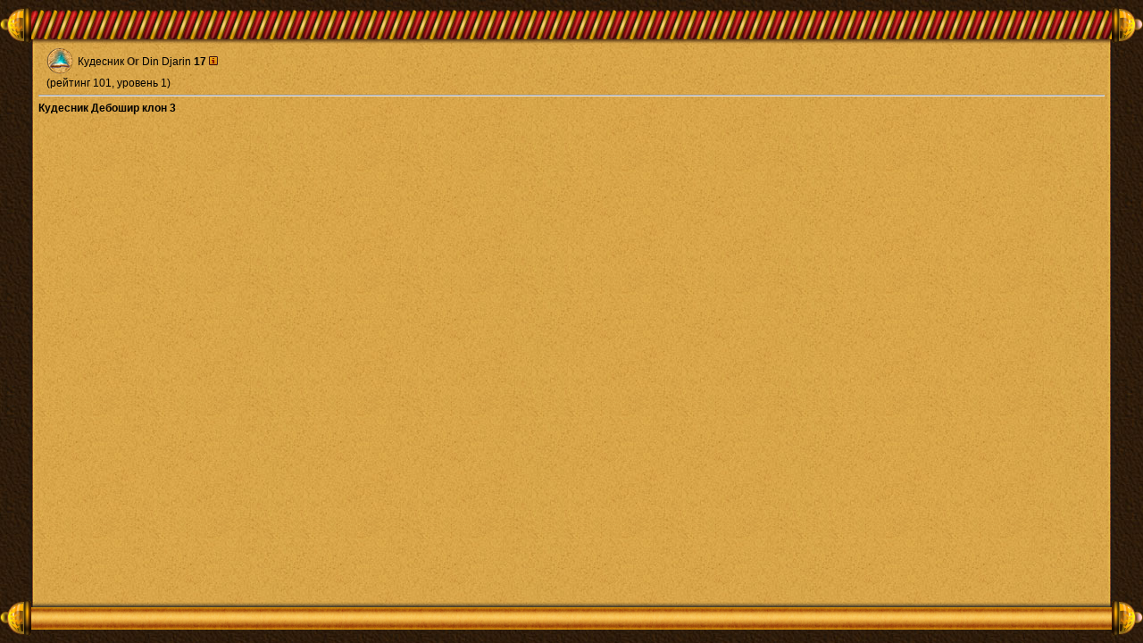

--- FILE ---
content_type: text/html; charset=windows-1251
request_url: https://5kings.ru/licinfo_user_949110_glic_206158430208.html
body_size: 1704
content:
<!DOCTYPE html>
<html lang="ru"><head>
<link rel="shortcut icon" href="/int_images/favicon.png" type="image/png">
<title>Информация о лицензии</title>
<script src="intscript.js" type=text/javascript></script>
<META HTTP-EQUIV="Content-Type" CONTENT="text/html; charset=windows-1251">
<script src="jquery-2.1.3.js"></script>
<link rel=STYLESHEET type=text/css href="styles.css?xdac=3.11765585786194">
<SCRIPT LANGUAGE="JavaScript" TYPE="text/javascript">
<!--
window.focus()
//-->
</SCRIPT>
</head><body>
<!-- Rating@Mail.ru counter -->
<script type="text/javascript">
var _tmr = window._tmr || (window._tmr = []);
_tmr.push({id: "3027403", type: "pageView", start: (new Date()).getTime()});
(function (d, w, id) {
  if (d.getElementById(id)) return;
  var ts = d.createElement("script"); ts.type = "text/javascript"; ts.async = true; ts.id = id;
  ts.src = (d.location.protocol == "https:" ? "https:" : "http:") + "//top-fwz1.mail.ru/js/code.js";
  var f = function () {var s = d.getElementsByTagName("script")[0]; s.parentNode.insertBefore(ts, s);};
  if (w.opera == "[object Opera]") { d.addEventListener("DOMContentLoaded", f, false); } else { f(); }
})(document, window, "topmailru-code");
</script><noscript><div>
<img src="//top-fwz1.mail.ru/counter?id=3027403;js=na" style="border:0;position:absolute;left:-9999px;" alt="" />
</div></noscript>
<!-- //Rating@Mail.ru counter -->
<!-- Top100 (Kraken) Counter -->
<script>
    (function (w, d, c) {
    (w[c] = w[c] || []).push(function() {
        var options = {
            project: 6155755,
            element: 'top100_widget',
        };
        try {
            w.top100Counter = new top100(options);
        } catch(e) { }
    });
    var n = d.getElementsByTagName("script")[0],
    s = d.createElement("script"),
    f = function () { n.parentNode.insertBefore(s, n); };
    s.type = "text/javascript";
    s.async = true;
    s.src =
    (d.location.protocol == "https:" ? "https:" : "http:") +
    "//st.top100.ru/top100/top100.js";

    if (w.opera == "[object Opera]") {
    d.addEventListener("DOMContentLoaded", f, false);
} else { f(); }
})(window, document, "_top100q");
</script>
<!-- END Top100 (Kraken) Counter -->
<table width="100%" height="100%" cellpadding="0" cellspacing="0" border="0" style="position: absolute; background: url(/int_images/background.jpg) repeat;">
<tr height="40">
<td width="100%" style="font-size:0.001pt;">
<table width="100%" height="40" cellpadding="0" cellspacing="0" border="0">
<tr height="40">
<td width="35" style="font-size:0.001pt;" valign="top"><img style="position: relative; top: 8px; z-index: 2;" src="/int_images/main_left_item.png" width="35" height="40"></td>
<td width="100%" style="font-size:0.001pt;"><div style="position:relative; top:10px;width: 100%; z-index: 2;height:38px; background: url(/int_images/main_middle_item.png) repeat-x;"></td>
<td width="35" style="font-size:0.001pt;" valign="top"><img style="position: relative; top: 8px; z-index: 2;" src="/int_images/main_right_item.png" width="35" height="40"></td>
</tr>
</table>
</td>
</tr>
<tr height="*">
<td>
<table width="100%" height="100%" cellpadding="0" cellspacing="0" border="0">
<tr height="100%">
<td width="30" style="font-size:0.001pt;"><img src="/site_images/spacer.gif" width="30" height="1"/></td>
<td width="10" style="font-size:0.001pt;">
<div style="position: relative; width: 10px; height:100%; background: url(/int_images/left_main_border.png) repeat-y;"></div>
</td>
<td width="*" valign="top" style="background: url(/int_images/main_bg.jpg) repeat; padding-top:10px;padding-bottom:10px;">

<table width=100% height=100%>
<tr><td valign=top>
&nbsp;&nbsp;&nbsp;<img src=int_images/lic/21s.png border=0><span style="position: relative; top: -10px; padding-left: 5px;">Кудесник&nbsp;<nobr><font class=rOr title="Орк">Or</font> Din Djarin <b>17</b> <a class=infoimg href="/info.html?user=949110" target=_blank><img src=int_images/info.gif width=10 height=10 alt="" border=0></a></nobr></span>
<br>

&nbsp;&nbsp;&nbsp;(рейтинг 101, уровень 1)
<br>
<hr>
    <b>Кудесник Дебошир клон 3</b><br><br><br><br>
</td></tr>
<tr><td valign=bottom style="text-align:center;padding:15px">

</td></tr></table>

</td>
<td width="10" style="font-size:0.001pt;">
<div style="position: relative; width: 10px; height:100%; background: url(/int_images/right_main_border.png) repeat-y;"></div>
</td>
<td width="30" style="font-size:0.001pt;"><img src="/site_images/spacer.gif" width="30" height="1"/></td>
</tr>
</table>
</td>
</tr>
<tr height="40">
<td width="100%" style="font-size:0.001pt;">
<table width="100%" height="40" cellpadding="0" cellspacing="0" border="0">
<tr height="40">
<td width="35" style="font-size:0.001pt;" valign="top"><img style="position: relative; top: -8px; z-index: 2;" src="/int_images/main_left_item.png" width="35" height="40"></td>
<td width="100%" style="font-size:0.001pt;"><div style="position:relative; top:-9px;width: 100%; height:33px; background: url(/int_images/main_bot_middle_item.png) repeat-x;"></td>
<td width="35" style="font-size:0.001pt;" valign="top"><img style="position: relative; top: -8px; z-index: 2;" src="/int_images/main_right_item.png" width="35" height="40"></td>
</tr>
</table>
</td>
</tr>

</table>
</body>
</html>


--- FILE ---
content_type: text/css
request_url: https://5kings.ru/styles.css?xdac=3.11765585786194
body_size: 3350
content:
.column { display: flex; flex-direction: column; gap: 5px;}
.row { display: flex; flex-direction: row; gap: 5px;  -webkit-box-pack: center; -ms-flex-pack: center; justify-content: center; -webkit-box-align: center; -ms-flex-align: center;  align-items: center;}
.ax 	{border:solid 1px #964E29}
.ax td	{text-align:center;width:200px;vertical-align:middle;height:100px;border:solid 1px #964E29}

.clearfloat {
	clear: both;
}

#ap_1 { background: url(/int_images/ap_button.png) no-repeat; }
#ap_1:hover { background: url(/int_images/ap_button_act.png) no-repeat; }

#ulmethods li:hover { background: #FFD566; }

#top100_widget { display: none; }

.podpis {font-size: 11px;font-family: Tahoma;color: #733B14 !important;}
#my_cash {color: #BA0000 !important}
.last_answers {font-size: 11px; color: #733B14;}
.font_nravytsya {color: green}
.font_ne_nravytsya {color: red}
.red {color: red;}
table.item    				{border-collapse:collapse;border:solid 2px #964E29}
table.item td 				{border: 0px;padding: 5px;}
/*table.item tr.item 			{background:url('img/itemtbg.gif') repeat-x top} */
table.item tr.item td 		{padding:5px;border-top:solid 2px #964E29}
table.item tr.item td.item 	{padding:0px;vertical-align:top}

table.item tr.item td table.contr td {text-align:center;border: solid 3px #964E29; padding: 2px}
table.item tr.item td table.contr {border-collapse: collapse; border: solid 3px #964E29}

table.item2    				{border-collapse:collapse;border:solid 2px #964E29}
table.item2 td 				{padding: 5px;border:solid 2px #964E29}


body	{margin:0;scrollbar-arrow-color:#800000;} 

/*.jtable 	{border-collapse: collapse; border: solid 3px #B58D69}
.jtable td 	{border: solid 3px #B58D69; padding: 2px} */

table.simple td {border: 0px}

.remove_krest {cursor: pointer;width: 20px; height: 20px; background: url(/int_images/krest.png) no-repeat;}
.remove_krest:hover { background: url(/int_images/krest_act.png) no-repeat; }

.have_like {position: relative; float: left; margin-left: 10px; cursor: pointer; width: 30px; height: 30px; background: url(/int_images/like1.png) no-repeat;}
.havent_like {position: relative; float: left; margin-left: 10px; cursor: pointer; width: 30px; height: 30px; background: url(/int_images/like0.png) no-repeat;}
.have_like:hover , .havent_like:hover { background: url(/int_images/like_act.png) no-repeat; }

.siteA {text-decoration: none; font-weight: bold; color: #8A0606; }
.top			{color:#495C79}
.quo			{color:#808080;font-style:italic;}
.date			{color:#a0a0a0}
.name			{color:#c00000}

.mytime			{color:#007100;background-color:#00FFAD;}
.mytime3			{color:#003500;background-color:#00FFAD;}
.mytime2			{color:#000071;background-color:#00ADFF;}
.mytime1			{color:#447144;background-color:#88FFDD;}

.gdate,.othtime	{color:#007100}
.acpage			{color:#8c0000;text-decoration:underline}
.bcstxt			{color:gray}

.title,.title	{font-family:Tahoma, Courier New, Times New Roman;color:#8c0000;vertical-align: middle;}
.title			{font-size:12pt;font-weight:bold}
.ctitle			{text-decoration:underline;font-weight:bold}
.ftitle     	{color:#434A63;font:bold 17px Arial, Verdana}


.bchk0,.bchk1,.bchk2,.bchk3	{width:15px;height:18px;border:solid 0px;color:transparent}
.bchk0	{background-image:url(img/bchk0.gif)}
.bchk1	{background-image:url(img/bchk1.gif)}
.bchk2	{background-image:url(img/bchk2.gif)}



/* ### btn */
a.mbtn{
	font-size:11px;
	font-family:Arial;
	font-weight:bold;
	text-transform: uppercase;
	color:#434A63;
	padding-top:11px;
	height:33px;
	text-decoration:none;
	width:100px
}

.info, .info:visited, .info:active, .info:hover {color:white !important;font-weight:bold;background-color:blue}
.ramka {position: relative; height: 36px; vertical-align: middle;}
.button		{font:bold 11px Arial, Verdana}
.button b	{font:bold 11px Arial, Verdana}
.button-a	{font:bold 11px Arial, Verdana}
.button-a b	{font:bold 11px Arial, Verdana}


.button2 { text-align: center; }
.button input,.button button,.button2
	{border:solid 1px;height:19px;color:#7E0000;font:bold 11px Arial, Verdana;background-color:#FFEEBF;border-radius:6px; cursor: pointer;outline: none;}
.button input:hover,.button button:hover,.button2:hover
	{background-color:#FFD566;}	
.button-a input,.button-a button
	{border:solid 1px;height:19px;color:#7E0000;font:bold 11px Arial, Verdana;background-color:#BAB6AB;border-radius:6px;}
.button input,.button button		{}
.button-a input,.button-a button	{}

.main_menu {color: #8A0606;cursor: pointer;border:solid 1px transparent;outline: none;}	
.main_menu:hover
	{background-color:#FFD566; border: 1px solid #7E0000; border-radius:6px;}
.main_menu_act {background-color:#FFD566; border: 1px solid #7E0000; border-radius:6px;cursor:pointer}
.top_forum_menu {color: #8A0606;cursor: pointer;border:solid 1px transparent;outline: none;}	
.zagolovok_admin {color: green !important; cursor: pointer;}
.zagolovok_other {color: #8A0606 !important; cursor: pointer;}
.date_forum {color: #733B14}
.showvotedetailsdown {position:relative;float:left;width:20px;height:18px;background:url(/forum/arr_down.png) no-repeat;cursor:pointer;}
.showvotedetailsdown:hover {background:url(/forum/arr_down2.png) no-repeat;}
.showvotedetailsup {position:relative;float:left;width:20px;height:18px;background:url(/forum/arr_up.png) no-repeat;cursor:pointer;}
.showvotedetailsup:hover {background:url(/forum/arr_up2.png) no-repeat;}

blockquote {margin:5px;background-color:#f1dda5;padding:5px;border:1px dashed grey;text-align:left}

*				{color:#000000;font-size:12px;font-family:Verdana,Arial,Helvetica,Tahoma,sans-serif;}
p,li			{/*text-align:justify*/}
table.collapse	{padding:0px;border-collapse:collapse;border:0px;}
table.fit		{width:100%;height:100%;}
.infoimg 			{position:relative;top:0px}

.msmall *{font:10px !important}
.hand 	*{cursor:hand}
font.zagolovok_other b {color:#8A0606;}
font.zagolovok_other p {color:#8A0606;}
font.zagolovok_other center {color:#8A0606;}
font.zagolovok_other strike {color:#8A0606;}
/*b/chat*/
.mnu									{position:absolute;border:solid 1px navy}
.mnu .tdover,.mnu .tdout,.mnu .tdhead	{color:navy;cursor:default}
.mnu .tdout,.mnu .tdhead 	{background:#F1E7C9}
.mnu .tdover				{background:#F1DDA5}

/*arenat*/
td.final-v	 {border-left:solid 1px red}
td.common-v	 {border-left:solid 1px navy}
td.final-vh	 {border-left:solid 1px red;border-bottom:solid 1px red;vertical-align:bottom}
td.common-vh {border-left:solid 1px navy;border-bottom:solid 1px navy;vertical-align:bottom}
td.common	 {border-bottom:solid 1px navy}

.pers_armr, .pers_armr span	{color:#800;font:bold 12px Arial, Verdana;}
.inj 						{filter:alpha(opacity=60);-moz-opacity:.6;}

.bordo, .bordo *									{font: Arial, Verdana;}
.bordo a, .bordo a:visited, a, a:visited 			{text-decoration:none;FONT-WEIGHT:bold;}
.bordo a:hover, a:hover, .bordo a:active, a:active	{color:#0066FF}

.f10			{font-size:10px}
.sm,.sm2,.nm	{font-size:12px}
.f15			{font-size:15px}
.bcbsml			{font-size:7pt}
h1				{font-size:15pt}

.c800				{color:#800}
.cnavy				{color:navy}
.too				{color:#000000;font-size:12px;font-weight:bold}
.menu				{color:#1F59B3;font-size:12px;font-weight:bold;}
.krit,.private,.sys	{color:red;    font-weight:bold}
.uvor,.green		{color:green;  font-weight:bold}
.otv				{color:#800;   font-weight:bold}
.luck,.blue,.hick	{color:blue;   font-weight:bold}
.grey               {color:grey;   font-weight:bold}
.gold {color: #BA0000 !important;font-weight:bold}
.back				{color:#BC2EEA;font-weight:bold}

.s-0	{color:Navy    !important;font-style:italic;font-weight:normal !important}
.s-1	{color:#c00000 !important;font-style:italic;font-weight:normal !important}
.s-2	{color:#880088 !important;font-style:italic;font-weight:normal !important}
.s0		{color:Navy    !important;font-weight:bold}
.s1		{color:#c00000 !important;font-weight:bold}
.s2		{color:#880088 !important;font-weight:bold}

.rOr	{color:#30210E;font-weight:bold}
.rEl	{color:green;font-weight:bold}
.rGn	{color:#664B39;font-weight:bold}
.rHb	{color:Maroon;font-weight:bold}
.rHm	{color:#BC2EEA;font-weight:bold}
.rDr	{color:red;font-weight:bold;}
.rAr    {color:#0066cc;font-weight:bold;}
.rAb    {color:#0800B9;font-weight: bold;}
.rWm	{color:black;font-weight:bold}

a {color: navy;}

#in_button { background: url(/int_images/in_button.png) no-repeat; }
#in_button:hover { background: url(/int_images/in_button_act.png) no-repeat; }
#out_button { background: url(/int_images/out_button.png) no-repeat; }
#out_button:hover { background: url(/int_images/out_button_act.png) no-repeat; }

.edit_button { position: relative; float: left; width: 30px; height: 30px; cursor: pointer; background: url(/int_images/edit.gif) no-repeat; margin-left: 10px; }
.edit_button:hover { background: url(/int_images/edit_act.gif) no-repeat; }
.selected_img { position: relative; float: left; border: 1px solid grey; padding: 10px; }
.simple_img { position: relative; float: left; padding: 10px; }

.hidden { display: none; }
.block { display: block; }

.left { float: left; }

#elng  { position: relative; top: 70px; left: 101px; width: 146px; height: 233px; background: url(/int_images/ng/elng.png); cursor: pointer; }
#elng:hover { background: url(/int_images/ng/elng_act.png); }
#el2ng  { position: relative; top: 70px; left: 101px; width: 146px; height: 233px; background: url(/int_images/ng/elng.png); }

.ios7-switch {
    display: inline-block;
    position: relative;
    cursor: pointer;
    -webkit-user-select: none;
    -moz-user-select: none;
    -ms-user-select: none;
    user-select: none;
    -webkit-tap-highlight-color: transparent;
    tap-highlight-color: transparent;
}

.ios7-switch input {
    opacity: 0;
    position: absolute;
}

.ios7-switch input + span {
    position: relative;
    display: inline-block;
    width: 1.65em;
    height: 1em;
    background: white;
    box-shadow: inset 0 0 0 0.0625em #e9e9e9;
    border-radius: 0.5em;
    vertical-align: -0.15em;
    transition: all 0.40s cubic-bezier(.17,.67,.43,.98);
}

.ios7-switch:active input + span,
.ios7-switch input + span:active {
    box-shadow: inset 0 0 0 0.73em #e9e9e9;
}

.ios7-switch input + span:after {
    position: absolute;
    display: block;
    content: '';
    width: 0.875em;
    height: 0.875em;
    border-radius: 0.4375em;
    top: 0.0625em;
    left: 0.0625em;
    background: white;
    box-shadow: inset 0 0 0 0.03em rgba(0,0,0,0.1),
                0 0 0.05em rgba(0,0,0,0.05),
                0 0.1em 0.2em rgba(0,0,0,0.2);
    transition: all 0.25s ease-out;
}

.ios7-switch:active input + span:after,
.ios7-switch input + span:active:after {
    width: 1.15em;
}

.ios7-switch input:checked + span {
    box-shadow: inset 0 0 0 0.73em #4cd964;
}

.ios7-switch input:checked + span:after {
    left: 0.7125em;
}

.ios7-switch:active input:checked + span:after,
.ios7-switch input:checked + span:active:after {
    left: 0.4375em;
}

/* accessibility styles */
.ios7-switch input:focus + span:after {
    box-shadow: inset 0 0 0 0.03em rgba(0,0,0,0.15),
                0 0 0.05em rgba(0,0,0,0.08),
                0 0.1em 0.2em rgba(0,0,0,0.3);
    background: #fff;
}

.ios7-switch input:focus + span {
    box-shadow: inset 0 0 0 0.0625em #dadada;
}

.ios7-switch input:focus:checked + span {
    box-shadow: inset 0 0 0 0.73em #33be4b;
}

/* reset accessibility style on hover */
.ios7-switch:hover input:focus + span:after {
    box-shadow: inset 0 0 0 0.03em rgba(0,0,0,0.1),
                0 0 0.05em rgba(0,0,0,0.05),
                0 0.1em 0.2em rgba(0,0,0,0.2);
    background: #fff;
}

.ios7-switch:hover input:focus + span {
    box-shadow: inset 0 0 0 0.0625em #e9e9e9;
}

.ios7-switch:hover input:focus:checked + span {
    box-shadow: inset 0 0 0 0.73em #4cd964;
}

/* Styles depended on main bg */
.group_button { background: url(/int_images/group.png) no-repeat; width: 22px; height: 22px; cursor: pointer;}
.group_button:hover { background: url(/int_images/group_act.png) no-repeat; }
.loc_button { background: url(/int_images/location.png) no-repeat; width: 22px; height: 22px; cursor: pointer;}
.loc_button:hover { background: url(/int_images/location_act.png) no-repeat; }
.gorod_left_item_zagolovok { z-index: 2; top: -2px; width: 60px; height: 41px; position: relative; background: url(/int_images/gorod/left_item_zagolovok.png) no-repeat; }
.right_item_zagolovok { z-index: 2; top: -2px; width: 62px; height: 41px; position: relative; background: url(/int_images/gorod/right_item_zagolovok.png) no-repeat; }
.middle_item_zagolovok { z-index: 2;top: 3px; height:32px; position: relative; background: url(/int_images/gorod/middle_item_zagolovok.png) repeat-x; }
.gorod_nadpis { color: #FDF381; }
#rollingscroll { white-space: nowrap;color: #5f4d2a; font-weight: bold;height: 15px; top: 10px;float:right; right: 35px;position: relative; }

#zh_button { background: url(/int_images/forum/zh_button.png) no-repeat; }
#zh_button:hover { background: url(/int_images/forum/zh_button_act.png) no-repeat; }
#k_button { background: url(/int_images/forum/k_button.png) no-repeat; }
#k_button:hover { background: url(/int_images/forum/k_button_act.png) no-repeat; }
#ch_button { background: url(/int_images/forum/ch_button.png) no-repeat; }
#ch_button:hover { background: url(/int_images/forum/ch_button_act.png) no-repeat; }
#z_button { background: url(/int_images/forum/z_button.png) no-repeat; }
#z_button:hover { background: url(/int_images/forum/z_button_act.png) no-repeat; }
#text_allign_button1 { background: url(/int_images/forum/text_allign_button1.png) no-repeat; }
#text_allign_button1:hover { background: url(/int_images/forum/text_allign_button1_act.png) no-repeat; }
#text_allign_button2 { background: url(/int_images/forum/text_allign_button2.png) no-repeat; }
#text_allign_button2:hover { background: url(/int_images/forum/text_allign_button2_act.png) no-repeat; }
#text_allign_button3 { background: url(/int_images/forum/text_allign_button3.png) no-repeat; }
#text_allign_button3:hover { background: url(/int_images/forum/text_allign_button3_act.png) no-repeat; }
#citata_button { background: url(/int_images/forum/citata_button.png) no-repeat; }
#citata_button:hover { background: url(/int_images/forum/citata_button_act.png) no-repeat; }
#ssylka_button { background: url(/int_images/forum/ssylka_button.png) no-repeat; }
#ssylka_button:hover { background: url(/int_images/forum/ssylka_button_act.png) no-repeat; }
#klan_button { background: url(/int_images/forum/klan_button.png) no-repeat; }
#klan_button:hover { background: url(/int_images/forum/klan_button_act.png) no-repeat; }
#pers_button { background: url(/int_images/forum/pers_button.png) no-repeat; }
#pers_button:hover { background: url(/int_images/forum/pers_button_act.png) no-repeat; }
#add_button { background: url(/int_images/forum/add_img.png) no-repeat; }
#add_button:hover { background: url(/int_images/forum/add_img_act.png) no-repeat; }

.zakrepit {position:relative;float:left;width:43px;height:43px;background:url(/int_images/forum/zakrepit.png) no-repeat;cursor:pointer;}
.zakrepit:hover {background:url(/int_images/forum/zakrepit_act.png) no-repeat;}
.otkrepit {position:relative;float:left;width:43px;height:43px;background:url(/int_images/forum/otkrepit.png) no-repeat;cursor:pointer;}
.otkrepit:hover {background:url(/int_images/forum/otkrepit_act.png) no-repeat;}
.udalit {position:relative;float:left;width:40px;height:44px;background:url(/int_images/forum/udalit.png) no-repeat;cursor:pointer;}
.udalit:hover {background:url(/int_images/forum/udalit_act.png) no-repeat;}
.citata {position:relative;float:right;width:41px;height:39px;background:url(/int_images/forum/citata.png) no-repeat;cursor:pointer;}
.citata:hover {background:url(/int_images/forum/citata_act.png) no-repeat;}
.edit {position:relative;float:left;width:42px;height:43px;background:url(/int_images/forum/edit.png) no-repeat;cursor:pointer;}
.edit:hover {background:url(/int_images/forum/edit_act.png) no-repeat;}
.open {position:relative;float:left;width:40px;height:46px;background:url(/int_images/forum/open.png) no-repeat;cursor:pointer;}
.open:hover {background:url(/int_images/forum/open_act.png) no-repeat;}
.close {position:relative;float:left;width:40px;height:46px;background:url(/int_images/forum/close.png) no-repeat;cursor:pointer;}
.close:hover {background:url(/int_images/forum/close_act.png) no-repeat;}
.zaloba {position:relative;float:right;width:40px;height:40px;background:url(/int_images/forum/zhaloba.png) no-repeat;cursor:pointer;}
.zaloba:hover {background:url(/int_images/forum/zhaloba_act.png) no-repeat;}
